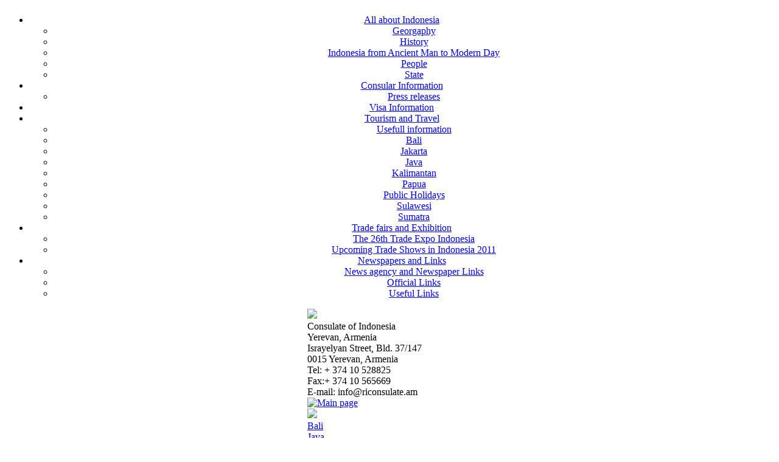

--- FILE ---
content_type: text/html; charset=UTF-8
request_url: http://riconsulate.am/cgi-sys/index.php?id=91
body_size: 4408
content:
<!DOCTYPE html PUBLIC "-//W3C//DTD XHTML 1.0 Strict//EN" "http://www.w3.org/TR/xhtml1/DTD/xhtml1-strict.dtd">
<html xmlns="http://www.w3.org/1999/xhtml">
<head>
	<title>Consulate of Indonesia to Armenia</title>
	<meta http-equiv="content-type" content="text/html; charset=windows-1251" />
	<meta name="title" content="" />
	<meta name="keywords" content="" />
	<meta name="description" content="" />
	<link rel="stylesheet" href="style.css" type="text/css" media="screen" />
<script language="javascript">AC_FL_RunContent = 0;</script>
<script src="AC_RunActiveContent.js" language="javascript"></script>
<link rel="icon" href="favicon.ico" type="image/x-icon" />
</head>
<body>
<table width="100%" border="0" cellspacing="0" cellpadding="0">
  <tr>
    <td id="menu" colspan="3" align="center">
<ul id="cssmenu">

				                    
					<li class="men"><a href="index.php?id=">All about Indonesia</a>
						<ul><li><a href='index.php?id=51'>Georgaphy</a></li><li><a href='index.php?id=59'>History</a></li><li><a href='index.php?id=61'>Indonesia from Ancient Man to Modern Day</a></li><li><a href='index.php?id=57'>People</a></li><li><a href='index.php?id=55'>State</a></li>						</ul>
					</li>
                    
                                    
					<li class="men"><a href="index.php?id=63">Consular Information</a>
						<ul><li><a href='index.php?id=75'>Press releases</a></li>						</ul>
					</li>
                    
                                    
					<li class="men"><a href="index.php?id=65">Visa Information</a>
						<ul>						</ul>
					</li>
                    
                                    
					<li class="men"><a href="index.php?id=">Tourism and Travel</a>
						<ul><li><a href='index.php?id=79'>Usefull information</a></li><li><a href='index.php?id=85'>Bali</a></li><li><a href='index.php?id=100'>Jakarta</a></li><li><a href='index.php?id=96'>Java</a></li><li><a href='index.php?id=102'>Kalimantan</a></li><li><a href='index.php?id=104'>Papua</a></li><li><a href='https://publicholidays.co.id/ '>Public Holidays </a></li><li><a href='index.php?id=91'>Sulawesi</a></li><li><a href='index.php?id=89'>Sumatra</a></li>						</ul>
					</li>
                    
                                    
					<li class="men"><a href="index.php?id=">Trade fairs and Exhibition</a>
						<ul><li><a href='index.php?id=106'>The 26th Trade Expo Indonesia </a></li><li><a href='index.php?id=107'>Upcoming Trade Shows in Indonesia 2011</a></li>						</ul>
					</li>
                    
                                    
					<li class="men"><a href="index.php?id=">Newspapers and Links</a>
						<ul><li><a href='index.php?id=92'>News agency and Newspaper Links</a></li><li><a href='index.php?id=77'>Official Links</a></li><li><a href='index.php?id=94'>Useful Links</a></li>						</ul>
					</li>
                    
                  
</ul>      
    </td>
  </tr>
  <tr>
  	<td width="50%" height="100%"></td>
    <td id="main_container">
    	<div class="header">
        	<div class="herb">
<div class="flag"><img src="images/id_flag.gif"></div>
					Consulate of Indonesia<br>
					Yerevan, Armenia<br>
					Israyelyan Street, Bld. 37/147<br>
					0015 Yerevan, Armenia<br>
					Tel: + 374 10 528825<br>
					Fax:+ 374 10 565669<br>
					E-mail: <a href="/cdn-cgi/l/email-protection" class="__cf_email__" data-cfemail="670e09010827150e04080914120b06130249060a">[email&#160;protected]</a><br>
		    </div>
            <div class="map">
<div class="home"><a href="index.php"><img src="images/home.jpg" alt="Main page"></a></div>
<div class="music">
<script data-cfasync="false" src="/cdn-cgi/scripts/5c5dd728/cloudflare-static/email-decode.min.js"></script><script language="javascript">
	if (AC_FL_RunContent == 0) {
		alert("This page requires AC_RunActiveContent.js.");
	} else {
		AC_FL_RunContent(
			'codebase', 'http://download.macromedia.com/pub/shockwave/cabs/flash/swflash.cab#version=9,0,0,0',
			'width', '150',
			'height', '30',
			'src', 'music',
			'quality', 'high',
			'pluginspage', 'http://www.macromedia.com/go/getflashplayer',
			'align', 'middle',
			'play', 'true',
			'loop', 'true',
			'scale', 'showall',
			'wmode', 'window',
			'devicefont', 'false',
			'id', 'music',
			'bgcolor', '#ffffff',
			'name', 'music',
			'menu', 'true',
			'allowFullScreen', 'false',
			'allowScriptAccess','sameDomain',
			'movie', 'music',
			'salign', ''
			); //end AC code
	}
</script>
<noscript>
	<object classid="clsid:d27cdb6e-ae6d-11cf-96b8-444553540000" codebase="http://download.macromedia.com/pub/shockwave/cabs/flash/swflash.cab#version=9,0,0,0" width="150" height="30" id="music" align="middle">
	<param name="allowScriptAccess" value="sameDomain" />
	<param name="allowFullScreen" value="false" />
	<param name="movie" value="music.swf" /><param name="quality" value="high" /><param name="bgcolor" value="#ffffff" />	<embed src="music.swf" quality="high" bgcolor="#ffffff" width="150" height="30" name="music" align="middle" allowScriptAccess="sameDomain" allowFullScreen="false" type="application/x-shockwave-flash" pluginspage="http://www.macromedia.com/go/getflashplayer" />
	</object>
</noscript>
</div>



<div class="mapof"><a href="map.php"><img src="images/map_of.jpg"></a>
</div>
            </div>
        </div>
        <div id="content">
                
        	<div class="leftbar_img">
				<a href='index.php?id=85'>Bali</a><br><a href='index.php?id=96'>Java</a><br><a href='index.php?id=79'>Usefull information</a><br><a href='index.php?id=81'>Public Holidays </a><br><a href='index.php?id=83'>Indonesia in Colour</a><br><a href='index.php?id=87'></a><br><a href='index.php?id=89'>Sumatra</a><br><a href='index.php?id=91'>Sulawesi</a><br><a href='index.php?id=100'>Jakarta</a><br><a href='index.php?id=102'>Kalimantan</a><br><a href='index.php?id=104'>Papua</a><br>            </div>
            <div class="rightbar">
			<h1>Sulawesi</h1><p style="text-align: justify"><span style="font-family: Arial"><span style="font-size: larger">&nbsp;</span></span></p>
<p style="text-align: justify"><span style="font-family: Arial"><span style="font-size: larger"><img hspace="10" alt="" vspace="10" align="left" width="250" height="188" src="/fck/s.jpg" />&nbsp;</span></span><span style="font-family: Arial"><span style="font-size: larger">Formerly known as Celebes, Sulawesi is shaped like a tropical orchid. It is Indonesia's third-largest island with an area of 172,000 square km. The island of Sulawesi is divided into the provinces of North Sulawesi, South Sulawesi and Southeast Sulawesi. Sulawesi has great topographical variety-spectacular mountains, scenic coastline, lakes, rice and dense jungles-and offer wonderful opportunities for travellers. </span></span></p>
<div style="text-align: justify; line-height: 11.9pt">&nbsp;<span style="font-family: Arial"><span style="font-size: larger"><strong>History of Sulawesi Island</strong></span></span></div>
<p style="text-align: justify"><span style="font-family: Arial"><span style="font-size: larger">Much of Sulawesi's early history was written in old texts that can be traced back to the 13th and 14th centuries. When the Portuguese, the first western visitors, reached Sulawesi in 1511, they found Makassar a thriving cosmopolitan entre-port where Chinese, Arabs, Indians, Siamese, Javanese, and Malays came to trade their manufactured metal goods and fine textiles for precious pearls, gold, copper, camphor and, of course, the invaluable spices - nutmeg, cloves and mace which were brought from the interior and from the neighbouring Spice Islands, the present day Moluccas.&nbsp;By the 16th century, Makassar had become Sulawesi's major port and centre of the powerful Gowa and Tallo sultanates. The arrival of the Dutch in the early 17th century caused an upheaval in Sulawesi. To create their hegemony over the spice trade they captured the fort of Makassar in 1667, which they rebuilt and renamed Fort Rotterdam. From this base they managed to destroy the strongholds of the Sultan of Gowa who was then forced to live on the outskirts of Makassar. The town again became a collecting point for the produce of eastern Indonesia- the copra, rattan, pearls and sandalwood. Although the Dutch controlled the coast, it was not until the early 20th century that they gained power over the interior through a series of treaties with local rulers. Meanwhile Dutch missionaries converted many of the Toraja people to Christianity. Later on when Indonesia became independent, Sulawesi became a part of it. </span></span></p>
<div style="text-align: justify; line-height: 11.9pt"><span style="font-family: Arial"><span style="font-size: larger">&nbsp;</span></span></div>
<div style="text-align: justify; line-height: 11.9pt"><span style="font-family: Arial"><span style="font-size: larger"><strong>Sulawesi Weather </strong></span></span></div>
<p style="text-align: justify"><span style="font-family: Arial"><span style="font-size: larger">Sulawesi has warm tropical climate with wet and dry seasons lasting approximately six months each. The dry season is from April to October and the wet season is from November to May. </span></span></p>
<div style="text-align: justify; line-height: 11.9pt"><span style="font-family: Arial"><span style="font-size: larger">&nbsp;</span></span></div>
<div style="text-align: justify; line-height: 11.9pt"><span style="font-family: Arial"><span style="font-size: larger"><b>Places to Visit in Sulawesi</b></span></span></div>
<p style="text-align: justify"><span style="font-family: Arial"><span style="font-size: larger"><b>Manado:</b> It is the capital of North Sulawesi Province. Manado offers a variety of terrain with hills, volcanic mountains and scenic plateaus. </span></span></p>
<p style="text-align: justify"><span style="font-family: Arial"><span style="font-size: larger"><b>Bunaken Sea Garden:</b> The world famous Bunaken Marine National Park, with an area 75.26 hectares, is located very close to Manado and comprises of 5 islands: Bunaken, Manado Tua, Siladen, Mantehage and Nain. The superb diving and snokelling sites puts the Marine Park in one of the top 10 dive area of the world and is a mecca for seasoned and beginner divers alike. </span></span></p>
<p style="text-align: justify"><span style="font-family: Arial"><span style="font-size: larger"><b>Manado Tua Island:</b> This island is the main island of the group. There is a hiking path to the top which takes several hours to climb, and offers a spectacular view of all the islands of Manado Bay. The place offers excellent opportunuties for diving and snorkeling. </span></span></p>
<p style="text-align: justify"><span style="font-family: Arial"><span style="font-size: larger"><b>Kendari:</b> Capital of Southeast Sulawesi. It is the seat of government and tourist center of the province. It lies along the sloping hill and seaside of Kendari Bay. </span></span></p>
<p style="text-align: justify"><span style="font-family: Arial"><span style="font-size: larger"><b>Moramo Waterfall:</b> The fall is unique in itself. It traverses a 2 km plateau, with 127 separate terraced plumes, with the top of the waterfall some 100 meters above its basin pool. the falls have seven main terraces, each with its own natural bathing pool. </span></span></p>
<p style="text-align: justify"><span style="font-family: Arial"><span style="font-size: larger"><b>Moramo Bay:</b> This clean, pollution-free bay is only one and one half hours by car or speedboat from Kendari. The white sand beaches of Moramo Bay are host to all sorts of water activities and sports. </span></span></p>
<p style="text-align: justify"><span style="font-family: Arial"><span style="font-size: larger">&nbsp;</span></span></p>
<div style="text-align: justify"><span style="font-family: Arial"><span style="font-size: larger">&nbsp;</span></span></div>
<p><span style="font-family: Arial"><span style="font-size: larger">&nbsp;</span></span></p>            </div>
        </div>
    </td>
    <td width="50%" height="100%"></td>
  </tr>
  <tr>
    <td width="50%" valign="bottom" height="100%"></td>
    <td id="footer" valign="bottom" height="100%">
    <p align="right">
					Israyelyan Street, Bld. 37/147<br>
					0015 Yerevan, Armenia<br>
					Tel: + 374 10 528825<br>
					E-mail: <a href="/cdn-cgi/l/email-protection" class="__cf_email__" data-cfemail="d5bcbbb3ba95a7bcb6babba6a0b9b4a1b0fbb4b8">[email&#160;protected]</a><br>
     </p>  
    </td>
    <td width="50%" valign="bottom" height="100%"></td>
  </tr>
</table>
<script data-cfasync="false" src="/cdn-cgi/scripts/5c5dd728/cloudflare-static/email-decode.min.js"></script><script defer src="https://static.cloudflareinsights.com/beacon.min.js/vcd15cbe7772f49c399c6a5babf22c1241717689176015" integrity="sha512-ZpsOmlRQV6y907TI0dKBHq9Md29nnaEIPlkf84rnaERnq6zvWvPUqr2ft8M1aS28oN72PdrCzSjY4U6VaAw1EQ==" data-cf-beacon='{"version":"2024.11.0","token":"4aef4a6cf85a4057bb146b921f0709ea","r":1,"server_timing":{"name":{"cfCacheStatus":true,"cfEdge":true,"cfExtPri":true,"cfL4":true,"cfOrigin":true,"cfSpeedBrain":true},"location_startswith":null}}' crossorigin="anonymous"></script>
</body>
</html>


--- FILE ---
content_type: text/html; charset=UTF-8
request_url: http://riconsulate.am/cgi-sys/style.css
body_size: 2383
content:
<!DOCTYPE html PUBLIC "-//W3C//DTD XHTML 1.0 Strict//EN" "http://www.w3.org/TR/xhtml1/DTD/xhtml1-strict.dtd">
<html xmlns="http://www.w3.org/1999/xhtml">
<head>
	<title>Consulate of Indonesia to Armenia</title>
	<meta http-equiv="content-type" content="text/html; charset=windows-1251" />
	<meta name="title" content="" />
	<meta name="keywords" content="" />
	<meta name="description" content="" />
	<link rel="stylesheet" href="style.css" type="text/css" media="screen" />
<script language="javascript">AC_FL_RunContent = 0;</script>
<script src="AC_RunActiveContent.js" language="javascript"></script>
<link rel="icon" href="favicon.ico" type="image/x-icon" />
</head>
<body>
<table width="100%" border="0" cellspacing="0" cellpadding="0">
  <tr>
    <td id="menu" colspan="3" align="center">
<ul id="cssmenu">

				                    
					<li class="men"><a href="index.php?id=">All about Indonesia</a>
						<ul><li><a href='index.php?id=51'>Georgaphy</a></li><li><a href='index.php?id=59'>History</a></li><li><a href='index.php?id=61'>Indonesia from Ancient Man to Modern Day</a></li><li><a href='index.php?id=57'>People</a></li><li><a href='index.php?id=55'>State</a></li>						</ul>
					</li>
                    
                                    
					<li class="men"><a href="index.php?id=63">Consular Information</a>
						<ul><li><a href='index.php?id=75'>Press releases</a></li>						</ul>
					</li>
                    
                                    
					<li class="men"><a href="index.php?id=65">Visa Information</a>
						<ul>						</ul>
					</li>
                    
                                    
					<li class="men"><a href="index.php?id=">Tourism and Travel</a>
						<ul><li><a href='index.php?id=79'>Usefull information</a></li><li><a href='index.php?id=85'>Bali</a></li><li><a href='index.php?id=100'>Jakarta</a></li><li><a href='index.php?id=96'>Java</a></li><li><a href='index.php?id=102'>Kalimantan</a></li><li><a href='index.php?id=104'>Papua</a></li><li><a href='https://publicholidays.co.id/ '>Public Holidays </a></li><li><a href='index.php?id=91'>Sulawesi</a></li><li><a href='index.php?id=89'>Sumatra</a></li>						</ul>
					</li>
                    
                                    
					<li class="men"><a href="index.php?id=">Trade fairs and Exhibition</a>
						<ul><li><a href='index.php?id=106'>The 26th Trade Expo Indonesia </a></li><li><a href='index.php?id=107'>Upcoming Trade Shows in Indonesia 2011</a></li>						</ul>
					</li>
                    
                                    
					<li class="men"><a href="index.php?id=">Newspapers and Links</a>
						<ul><li><a href='index.php?id=92'>News agency and Newspaper Links</a></li><li><a href='index.php?id=77'>Official Links</a></li><li><a href='index.php?id=94'>Useful Links</a></li>						</ul>
					</li>
                    
                  
</ul>      
    </td>
  </tr>
  <tr>
  	<td width="50%" height="100%"></td>
    <td id="main_container">
    	<div class="header">
        	<div class="herb">
<div class="flag"><img src="images/id_flag.gif"></div>
					Consulate of Indonesia<br>
					Yerevan, Armenia<br>
					Israyelyan Street, Bld. 37/147<br>
					0015 Yerevan, Armenia<br>
					Tel: + 374 10 528825<br>
					Fax:+ 374 10 565669<br>
					E-mail: <a href="/cdn-cgi/l/email-protection" class="__cf_email__" data-cfemail="c8a1a6aea788baa1aba7a6bbbda4a9bcade6a9a5">[email&#160;protected]</a><br>
		    </div>
            <div class="map">
<div class="home"><a href="index.php"><img src="images/home.jpg" alt="Main page"></a></div>
<div class="music">
<script data-cfasync="false" src="/cdn-cgi/scripts/5c5dd728/cloudflare-static/email-decode.min.js"></script><script language="javascript">
	if (AC_FL_RunContent == 0) {
		alert("This page requires AC_RunActiveContent.js.");
	} else {
		AC_FL_RunContent(
			'codebase', 'http://download.macromedia.com/pub/shockwave/cabs/flash/swflash.cab#version=9,0,0,0',
			'width', '150',
			'height', '30',
			'src', 'music',
			'quality', 'high',
			'pluginspage', 'http://www.macromedia.com/go/getflashplayer',
			'align', 'middle',
			'play', 'true',
			'loop', 'true',
			'scale', 'showall',
			'wmode', 'window',
			'devicefont', 'false',
			'id', 'music',
			'bgcolor', '#ffffff',
			'name', 'music',
			'menu', 'true',
			'allowFullScreen', 'false',
			'allowScriptAccess','sameDomain',
			'movie', 'music',
			'salign', ''
			); //end AC code
	}
</script>
<noscript>
	<object classid="clsid:d27cdb6e-ae6d-11cf-96b8-444553540000" codebase="http://download.macromedia.com/pub/shockwave/cabs/flash/swflash.cab#version=9,0,0,0" width="150" height="30" id="music" align="middle">
	<param name="allowScriptAccess" value="sameDomain" />
	<param name="allowFullScreen" value="false" />
	<param name="movie" value="music.swf" /><param name="quality" value="high" /><param name="bgcolor" value="#ffffff" />	<embed src="music.swf" quality="high" bgcolor="#ffffff" width="150" height="30" name="music" align="middle" allowScriptAccess="sameDomain" allowFullScreen="false" type="application/x-shockwave-flash" pluginspage="http://www.macromedia.com/go/getflashplayer" />
	</object>
</noscript>
</div>



<div class="mapof"><a href="map.php"><img src="images/map_of.jpg"></a>
</div>
            </div>
        </div>
        <div id="content">
                
        	<div class="leftbar_img">
								<div style="float: left; margin-left: 53px;">
					<a href="javascript: void(0)" target="_blank"><img src="images/president.jpg" alt="Dr. H. Susilo Bambang Yudhoyono - President of the Republic of Indonesia"></a>
					<br>
					<a href="javascript: void(0)" target="_blank">President</a>
				</div>

				<div style="float: left;">
					<a href="javascript: void(0)" target="_blank"><img src="images/vice_president.jpg" alt="Drs. H. Muhammad Jusuf Kalla - Vice President of the Republic of Indonesia"></a>
					<br>
					<a href="javascript: void(0)" target="_blank">Vice president</a>
				</div>

				<div style="float: left; display: none;">
					<a href="index.php?id=75"><img src="images/press_release.jpg" alt="Presentation of Credentials - 
14 May 2009"></a><br><a href="index.php?id=75">Press releases</a>
				</div>

				<div style="float: left; margin-left: 53px;">
					<a href="index.php?id=63"><img src="/fck/consul.jpg" alt="Presentation of Credentials - 14 May 2009" width="140"></a><br><a href="index.php?id=63">Consul of RI to the RA</a>
				</div>
				<div style="float:left; width: 100%;"></div>
				<div style="float: left;">
					<a href="http://www.indonesia.travel/en"><img src="images/visit_indon.jpg" alt="Visit Indonesia"></a><br>
					<a href="http://www.indonesia.travel/en">Visit Indonesia</a>
				</div>
				<div style="float: left;">
					<a href="http://darmasiswa.kemdikbud.go.id/"><img src="images/5.jpg" alt="Darmasiswa Scholarship Program"></a><br>
					<a href="http://darmasiswa.kemdikbud.go.id/">Scholarship Program</a>
				</div>
				            </div>
            <div class="rightbar">
			<h1></h1>            </div>
        </div>
    </td>
    <td width="50%" height="100%"></td>
  </tr>
  <tr>
    <td width="50%" valign="bottom" height="100%"></td>
    <td id="footer" valign="bottom" height="100%">
    <p align="right">
					Israyelyan Street, Bld. 37/147<br>
					0015 Yerevan, Armenia<br>
					Tel: + 374 10 528825<br>
					E-mail: <a href="/cdn-cgi/l/email-protection" class="__cf_email__" data-cfemail="b8d1d6ded7f8cad1dbd7d6cbcdd4d9ccdd96d9d5">[email&#160;protected]</a><br>
     </p>  
    </td>
    <td width="50%" valign="bottom" height="100%"></td>
  </tr>
</table>
<script data-cfasync="false" src="/cdn-cgi/scripts/5c5dd728/cloudflare-static/email-decode.min.js"></script></body>
</html>


--- FILE ---
content_type: text/html; charset=UTF-8
request_url: http://riconsulate.am/cgi-sys/AC_RunActiveContent.js
body_size: 2389
content:
<!DOCTYPE html PUBLIC "-//W3C//DTD XHTML 1.0 Strict//EN" "http://www.w3.org/TR/xhtml1/DTD/xhtml1-strict.dtd">
<html xmlns="http://www.w3.org/1999/xhtml">
<head>
	<title>Consulate of Indonesia to Armenia</title>
	<meta http-equiv="content-type" content="text/html; charset=windows-1251" />
	<meta name="title" content="" />
	<meta name="keywords" content="" />
	<meta name="description" content="" />
	<link rel="stylesheet" href="style.css" type="text/css" media="screen" />
<script language="javascript">AC_FL_RunContent = 0;</script>
<script src="AC_RunActiveContent.js" language="javascript"></script>
<link rel="icon" href="favicon.ico" type="image/x-icon" />
</head>
<body>
<table width="100%" border="0" cellspacing="0" cellpadding="0">
  <tr>
    <td id="menu" colspan="3" align="center">
<ul id="cssmenu">

				                    
					<li class="men"><a href="index.php?id=">All about Indonesia</a>
						<ul><li><a href='index.php?id=51'>Georgaphy</a></li><li><a href='index.php?id=59'>History</a></li><li><a href='index.php?id=61'>Indonesia from Ancient Man to Modern Day</a></li><li><a href='index.php?id=57'>People</a></li><li><a href='index.php?id=55'>State</a></li>						</ul>
					</li>
                    
                                    
					<li class="men"><a href="index.php?id=63">Consular Information</a>
						<ul><li><a href='index.php?id=75'>Press releases</a></li>						</ul>
					</li>
                    
                                    
					<li class="men"><a href="index.php?id=65">Visa Information</a>
						<ul>						</ul>
					</li>
                    
                                    
					<li class="men"><a href="index.php?id=">Tourism and Travel</a>
						<ul><li><a href='index.php?id=79'>Usefull information</a></li><li><a href='index.php?id=85'>Bali</a></li><li><a href='index.php?id=100'>Jakarta</a></li><li><a href='index.php?id=96'>Java</a></li><li><a href='index.php?id=102'>Kalimantan</a></li><li><a href='index.php?id=104'>Papua</a></li><li><a href='https://publicholidays.co.id/ '>Public Holidays </a></li><li><a href='index.php?id=91'>Sulawesi</a></li><li><a href='index.php?id=89'>Sumatra</a></li>						</ul>
					</li>
                    
                                    
					<li class="men"><a href="index.php?id=">Trade fairs and Exhibition</a>
						<ul><li><a href='index.php?id=106'>The 26th Trade Expo Indonesia </a></li><li><a href='index.php?id=107'>Upcoming Trade Shows in Indonesia 2011</a></li>						</ul>
					</li>
                    
                                    
					<li class="men"><a href="index.php?id=">Newspapers and Links</a>
						<ul><li><a href='index.php?id=92'>News agency and Newspaper Links</a></li><li><a href='index.php?id=77'>Official Links</a></li><li><a href='index.php?id=94'>Useful Links</a></li>						</ul>
					</li>
                    
                  
</ul>      
    </td>
  </tr>
  <tr>
  	<td width="50%" height="100%"></td>
    <td id="main_container">
    	<div class="header">
        	<div class="herb">
<div class="flag"><img src="images/id_flag.gif"></div>
					Consulate of Indonesia<br>
					Yerevan, Armenia<br>
					Israyelyan Street, Bld. 37/147<br>
					0015 Yerevan, Armenia<br>
					Tel: + 374 10 528825<br>
					Fax:+ 374 10 565669<br>
					E-mail: <a href="/cdn-cgi/l/email-protection" class="__cf_email__" data-cfemail="2f464149406f5d464c40415c5a434e5b4a014e42">[email&#160;protected]</a><br>
		    </div>
            <div class="map">
<div class="home"><a href="index.php"><img src="images/home.jpg" alt="Main page"></a></div>
<div class="music">
<script data-cfasync="false" src="/cdn-cgi/scripts/5c5dd728/cloudflare-static/email-decode.min.js"></script><script language="javascript">
	if (AC_FL_RunContent == 0) {
		alert("This page requires AC_RunActiveContent.js.");
	} else {
		AC_FL_RunContent(
			'codebase', 'http://download.macromedia.com/pub/shockwave/cabs/flash/swflash.cab#version=9,0,0,0',
			'width', '150',
			'height', '30',
			'src', 'music',
			'quality', 'high',
			'pluginspage', 'http://www.macromedia.com/go/getflashplayer',
			'align', 'middle',
			'play', 'true',
			'loop', 'true',
			'scale', 'showall',
			'wmode', 'window',
			'devicefont', 'false',
			'id', 'music',
			'bgcolor', '#ffffff',
			'name', 'music',
			'menu', 'true',
			'allowFullScreen', 'false',
			'allowScriptAccess','sameDomain',
			'movie', 'music',
			'salign', ''
			); //end AC code
	}
</script>
<noscript>
	<object classid="clsid:d27cdb6e-ae6d-11cf-96b8-444553540000" codebase="http://download.macromedia.com/pub/shockwave/cabs/flash/swflash.cab#version=9,0,0,0" width="150" height="30" id="music" align="middle">
	<param name="allowScriptAccess" value="sameDomain" />
	<param name="allowFullScreen" value="false" />
	<param name="movie" value="music.swf" /><param name="quality" value="high" /><param name="bgcolor" value="#ffffff" />	<embed src="music.swf" quality="high" bgcolor="#ffffff" width="150" height="30" name="music" align="middle" allowScriptAccess="sameDomain" allowFullScreen="false" type="application/x-shockwave-flash" pluginspage="http://www.macromedia.com/go/getflashplayer" />
	</object>
</noscript>
</div>



<div class="mapof"><a href="map.php"><img src="images/map_of.jpg"></a>
</div>
            </div>
        </div>
        <div id="content">
                
        	<div class="leftbar_img">
								<div style="float: left; margin-left: 53px;">
					<a href="javascript: void(0)" target="_blank"><img src="images/president.jpg" alt="Dr. H. Susilo Bambang Yudhoyono - President of the Republic of Indonesia"></a>
					<br>
					<a href="javascript: void(0)" target="_blank">President</a>
				</div>

				<div style="float: left;">
					<a href="javascript: void(0)" target="_blank"><img src="images/vice_president.jpg" alt="Drs. H. Muhammad Jusuf Kalla - Vice President of the Republic of Indonesia"></a>
					<br>
					<a href="javascript: void(0)" target="_blank">Vice president</a>
				</div>

				<div style="float: left; display: none;">
					<a href="index.php?id=75"><img src="images/press_release.jpg" alt="Presentation of Credentials - 
14 May 2009"></a><br><a href="index.php?id=75">Press releases</a>
				</div>

				<div style="float: left; margin-left: 53px;">
					<a href="index.php?id=63"><img src="/fck/consul.jpg" alt="Presentation of Credentials - 14 May 2009" width="140"></a><br><a href="index.php?id=63">Consul of RI to the RA</a>
				</div>
				<div style="float:left; width: 100%;"></div>
				<div style="float: left;">
					<a href="http://www.indonesia.travel/en"><img src="images/visit_indon.jpg" alt="Visit Indonesia"></a><br>
					<a href="http://www.indonesia.travel/en">Visit Indonesia</a>
				</div>
				<div style="float: left;">
					<a href="http://darmasiswa.kemdikbud.go.id/"><img src="images/5.jpg" alt="Darmasiswa Scholarship Program"></a><br>
					<a href="http://darmasiswa.kemdikbud.go.id/">Scholarship Program</a>
				</div>
				            </div>
            <div class="rightbar">
			<h1></h1>            </div>
        </div>
    </td>
    <td width="50%" height="100%"></td>
  </tr>
  <tr>
    <td width="50%" valign="bottom" height="100%"></td>
    <td id="footer" valign="bottom" height="100%">
    <p align="right">
					Israyelyan Street, Bld. 37/147<br>
					0015 Yerevan, Armenia<br>
					Tel: + 374 10 528825<br>
					E-mail: <a href="/cdn-cgi/l/email-protection" class="__cf_email__" data-cfemail="670e09010827150e04080914120b06130249060a">[email&#160;protected]</a><br>
     </p>  
    </td>
    <td width="50%" valign="bottom" height="100%"></td>
  </tr>
</table>
<script data-cfasync="false" src="/cdn-cgi/scripts/5c5dd728/cloudflare-static/email-decode.min.js"></script></body>
</html>
